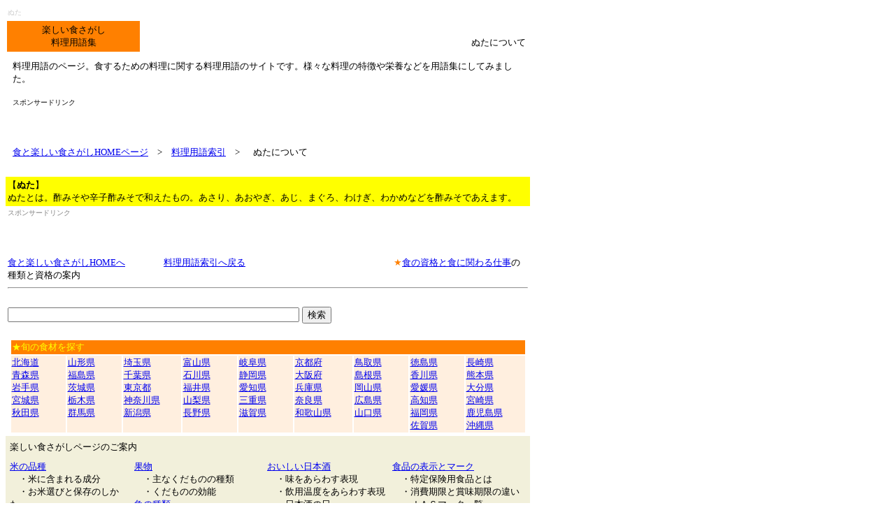

--- FILE ---
content_type: text/html
request_url: https://syatkt.net/ryouriyougo/nuta.html
body_size: 3768
content:
<!DOCTYPE HTML PUBLIC "-//W3C//DTD HTML 4.01 Transitional//EN">
<HTML>
<HEAD>
<TITLE>ぬたのページ◇ぬたと料理用語の索引◇</TITLE>
<META name="GENERATOR" content="IBM WebSphere Studio Homepage Builder Version 8.0.0.0 for Windows">
<meta http-equiv="Content-Type" content="text/html; charset=Shift_JIS">
<meta http-equiv="Content-Style-Type" content="text/css">
<META name="description" content="ぬた。ぬたについてのページ。食するための料理に関する料理用語のサイトです。このページではぬたについて、ぬたに使う素材を紹介しています。">
<META name="keywords" content="ぬた">
<LINK rel="stylesheet" href="font.css" type="text/css">
</HEAD>
<BODY>
<TABLE border="0" width="750">
  <TBODY>
    <TR>
      <TD height="0">
      <h1><FONT color="#cccccc" size="1">ぬた</FONT></h1>
      </TD>
    </TR>
  </TBODY>
</TABLE>
<TABLE border="0" width="750" cellpadding="4">
  <TBODY>
    <TR>
      <TD align="center" bgcolor="#ff8000" height="30" width="182"><font size="-1">楽しい食さがし<BR>
料理用語集</font></TD>
      <td align="right" width="546"><BR>
       <h2><font size="-1" face="ＭＳ ゴシック">ぬたについて</font></h2></td>
    </TR>
  </TBODY>
</TABLE>
<TABLE border="0" width="750" cellpadding="8">
  <TBODY>
    <TR>
      <TD align="left" colspan="2" height="3"><font size="-1">料理用語のページ。食するための料理に関する料理用語のサイトです。様々な料理の特徴や栄養などを用語集にしてみました。<BR>
</font></TD>

    </TR>
    <TR>
<td align="left" colspan="2" height="43"><FONT size="-2">スポンサードリンク</FONT><BR>
      <script type="text/javascript"><!--
google_ad_client = "pub-2054247723026724";
google_ad_width = 728;
google_ad_height = 90;
google_ad_format = "728x90_as";
google_ad_type = "text";
//2007-10-28: ryouriyougo_top_ad
google_ad_channel = "5240351225";
google_color_border = "FFFFFF";
google_color_bg = "FFFFFF";
google_color_link = "0000FF";
google_color_text = "000000";
google_color_url = "0000FF";
//-->
</script>
<script type="text/javascript"
  src="http://pagead2.googlesyndication.com/pagead/show_ads.js">
</script><BR>
      <BR>
</td>
<TR>
      <TD colspan="2" height="41"><FONT size="-1"><A href="http://www.syatkt.net/">食と楽しい食さがしHOMEページ</A>　&gt;　<A href="../ryouriyougo01.html">料理用語索引</A>　&gt;
</FONT>　<FONT size="-1" face="ＭＳ ゴシック">ぬたについて<BR>
      <BR>
      </FONT></TD>
    </TR>
  </TBODY>
</TABLE>
<table width="750" bgcolor="#ffff00">
  <TBODY>
    <TR>
      <TD><FONT size="-1" face="ＭＳ ゴシック">
      【<strong><B>ぬた</B></strong>】<BR>
      <strong>ぬた</strong>とは。酢みそや辛子酢みそで和えたもの。あさり、あおやぎ、あじ、まぐろ、わけぎ、わかめなどを酢みそであえます。<BR>
</FONT></TD>
    </TR>
  </TBODY>
</table>
<table border="0" width="750">
<tbody>
<tr>
<td width="739"><font size="-2" color="#808080">スポンサードリンク</font><br>
<script type="text/javascript"><!--
google_ad_client = "pub-2054247723026724";
google_ad_width = 728;
google_ad_height = 15;
google_ad_format = "728x15_0ads_al_s";
//2007-10-28: ryouriyougo_top_lu
google_ad_channel = "0314465679";
google_color_border = "FFFFFF";
google_color_bg = "FFFFFF";
google_color_link = "0000FF";
google_color_text = "000000";
google_color_url = "0000FF";
//-->
</script>
<script type="text/javascript" src="http://pagead2.googlesyndication.com/pagead/show_ads.js">
</script><br>
<br>
<br>
<font size="-1"><a href="http://www.syatkt.net/">食と楽しい食さがしHOMEへ</a>　　　</font>　<font size="-1"><a href="../ryouriyougo01.html">料理用語索引へ戻る</a></font> 　　　　　　　　　　　　　<font face="ＭＳ ゴシックp" size="2"><font color="#ff8000">★</font><a href="../shokugyou.html">食の資格と食に関わる仕事</a>の種類と資格の案内</font><br>
<hr>
<br>
<form action="http://www.google.com/cse" id="cse-search-box">
<div><input type="hidden" name="cx" value="partner-pub-2054247723026724:gfrm8g-oifb"><input type="hidden" name="ie" value="Shift_JIS"><input type="text" name="q" size="50"> <input type="submit" name="sa" value="&#x691c;&#x7d22;"></div>
</form>
<script type="text/javascript" src="http://www.google.com/cse/brand?form=cse-search-box&amp;lang=ja"></script>

      </td>
    </tr>
  </tbody>
</table>
<TABLE border="0" width="750">
  <TBODY>
    <TR>
      <TD align="center">
<table border="0" width="739">
<tbody>
<tr>
<td valign="top" colspan="9" bgcolor="#ff8000"><font size="-1" color="#ffff00">★旬の食材を探す</font></td>
</tr>
<tr>
<td valign="top" width="56" bgcolor="#ffefdf"><font size="-1"><a href="../shokuzai/shokuzai_hokaido.html">北海道</a><br>
            <a href="../shokuzai/shokuzai_aomori.html">青森県</a><br>
            <a href="../shokuzai/shokuzai_iwate.html">岩手県</a><br>
            <a href="../shokuzai/shokuzai_miyagi.html">宮城県</a><br>
            <a href="../shokuzai/shokuzai_akita.html">秋田県</a><br>
</font></td>
<td valign="top" width="56" bgcolor="#ffefdf"><font size="-1">
            <a href="../shokuzai/shokuzai_yamagata.html">山形県</a><br>
            <a href="../shokuzai/shokuzai_hukusima.html">福島県</a><br>
            <a href="../shokuzai/shokuzai_ibaraki.html">茨城県</a><br>
            <a href="../shokuzai/shokuzai_tochigi.html">栃木県</a><br>
            <a href="../shokuzai/shokuzai_gunma.html">群馬県</a><br>
            </font></td>
<td valign="top" width="60" bgcolor="#ffefdf"><font size="-1"><a href="../shokuzai/shokuzai_saitama.html">埼玉県</a><br>
<a href="../shokuzai/shokuzai_chiba.html">千葉県</a><br>
            <a href="../shokuzai/shokuzai_tokyo.html">東京都</a><br>
            <a href="../shokuzai/shokuzai_kanagawa.html">神奈川県</a><br>
            <a href="../shokuzai/shokuzai_niigata.html">新潟県</a><br>
</font></td>
<td valign="top" width="56" bgcolor="#ffefdf"><font size="-1"><a href="../shokuzai/shokuzai_toyama.html">富山県</a><br>
            <a href="../shokuzai/shokuzai_isikawa.html">石川県</a><br>
            <a href="../shokuzai/shokuzai_fukui.html">福井県</a><br>
            <a href="../shokuzai/shokuzai_yamanasi.html">山梨県</a><br>
            <a href="../shokuzai/shokuzai_nagano.html">長野県</a><br>
            </font></td>
<td valign="top" width="56" bgcolor="#ffefdf"><font size="-1"><a href="../shokuzai/shokuzai_gihu.html">岐阜県</a><br>
            <a href="../shokuzai/shokuzai_sizuoka.html">静岡県</a><br>
            <a href="../shokuzai/shokuzai_aichi.html">愛知県</a><br>
            <a href="../shokuzai/shokuzai_mie.html">三重県</a><br>
            <a href="../shokuzai/shokuzai_siga.html">滋賀県</a><br>
</font></td>
<td valign="top" width="60" bgcolor="#ffefdf"><font size="-1"><a href="../shokuzai/shokuzai_kyouto.html">京都府</a><br>
            <a href="../shokuzai/shokuzai_osaka.html">大阪府</a><br>
            <a href="../shokuzai/shokuzai_hyougo.html">兵庫県</a><br>
            <a href="../shokuzai/shokuzai_nara.html">奈良県</a><br>
            <a href="../shokuzai/shokuzai_wakayama.html">和歌山県</a><br>
            </font></td>
<td valign="top" width="56" bgcolor="#ffefdf"><font size="-1"><a href="../shokuzai/shokuzai_totori.html">鳥取県</a><br>
            <a href="../shokuzai/shokuzai_simane.html">島根県</a><br>
            <a href="../shokuzai/shokuzai_okayama.html">岡山県</a><br>
            <a href="../shokuzai/shokuzai_hirosima.html">広島県</a><br>
            <a href="../shokuzai/shokuzai_yamaguchi.html">山口県</a><br>
<br>
            </font></td>
<td valign="top" width="56" bgcolor="#ffefdf"><font size="-1"><a href="../shokuzai/shokuzai_tokusima.html">徳島県</a><br>
            <a href="../shokuzai/shokuzai_kagawa.html">香川県</a><br>
            <a href="../shokuzai/shokuzai_ehime.html">愛媛県</a><br>
            <a href="../shokuzai/shokuzai_kouchi.html">高知県</a><br>
            <a href="../shokuzai/shokuzai_hukuoka.html">福岡県</a><br>
<a href="../shokuzai/shokuzai_saga.html">佐賀県</a><br>
</font></td>
<td valign="top" width="60" bgcolor="#ffefdf"><font size="-1"><a href="../shokuzai/shokuzai_nagasaki.html">長崎県</a><br>
            <a href="../shokuzai/shokuzai_kumamoto.html">熊本県</a><br>
            <a href="../shokuzai/shokuzai_oita.html">大分県</a><br>
            <a href="../shokuzai/shokuzai_miyazaki.html">宮崎県</a><br>
            <a href="../shokuzai/shokuzai_kagosima.html">鹿児島県</a><br>
            <a href="../shokuzai/shokuzai_okinawa.html">沖縄県</a></font></td>
</tr>
</tbody>
</table>
</TD>
    </TR>
  </TBODY>
</TABLE>
<table border="0" width="750" bgcolor="#f2f0db" cellpadding="4">
<tbody>
<tr>
<td valign="top" colspan="4"><font size="-1">
楽しい食さがしページのご案内</font>&nbsp;&nbsp;&nbsp;</td>
</tr>
<tr>
<td valign="top"><font size="2" face="ＭＳ ゴシックp"> <a href="../kome.html">米の品種</a><br>
　・米に含まれる成分<br>
　・お米選びと保存のしかた<br>
　・米の品種名<br>
　・ご飯をおいしく炊くコツは<br>
<a href="../gohan.html">ごはんについて</a><br>
<br>
<a href="../soba.html">そば打ち</a><br>
　・蕎麦の種類<br>
　・蕎麦の栄養成分<br>
　・そばのメニュー<br>
<a href="../udon.html">うどんと小麦粉</a><br>
　・小麦粉の種類<br>
　・小麦粉の成分<br>
　・うどんとは<br>
　・製麺の方法<br>
　・うどんのメニュー<br>
<a href="../yasai.html">野菜の種類</a><br>
　・主な野菜の種類<br>
      　　野菜の栄養と特長の検索<br>
　・野菜の基本の切り方<br>
　・野菜の漢字<br>
</font></td>
<td valign="top"><font size="2" face="ＭＳ ゴシックp"><font size="2" face="ＭＳ ゴシックp"><a href="../kudamono.html">果物</a><br>
　・主なくだものの種類<br>
　・くだものの効能<br>
<a href="../sakana.html">魚の種類</a><br>
　・主な魚の種類<br>
　・魚の部位について<br>
　・魚の漁獲時期について<br>
　・魚の漢字</font><br>
<a href="../niku.html">肉の種類別部位</a><br>
　・牛肉の部位について<br>
　・豚肉の部位について<br>
　・鶏肉の部位について<br>
<a href="../niku_meigara.html">国産牛肉の銘柄別産地</a><br>
<a href="../biiru.html">おいしいビール</a><br>
　・ビールの定義<br>
　・ストレス解消に <br>
　・胃の働きを活発にする <br>
　・ビールと栄養 <br>
　・ビールの分類<br>
　・ビールと発泡酒の違い <br>
　・ビールをおいしく飲むために<br>
　・Q&amp;A<br>
</font></td>
<td valign="top"><font size="-1"><a href="../osake.html">おいしい日本酒</a><br>
　・味をあらわす表現<br>
　・飲用温度をあらわす表現<br>
　・日本酒の日<br>
　・玉子酒の作り方 <br>
      <br>
<a href="../seiryou.html">清涼飲料水</a><br>
　・清涼飲料水の種類<br>
　・特定保険食品とは<br>
      <br>
<a href="../gyunyu.html">牛乳</a><br>
　・乳製品飲料の種類<br>
　・牛乳に含まれるもの<br>
　・牛乳パックのリサイクル<br>
<br>
<a href="../chouri.html">調理器具・調味料</a><br>
　・主な調理器具の種類<br>
　・主な調味料の種類<br>
　・わさびとは<br>
<font face="ＭＳ ゴシックp" size="2"><a href="../kenkoushokuhin.html">健康食品生活</a><br>
　・<a href="../kenkoushokuhin.html">「マゴワヤサシイ」の食材</a><br>
　・納豆について<br>
</font></font></td>
<td valign="top" width="191"><font size="-1"><a href="../mark.html">食品の表示とマーク</a><br>
　・特定保険用食品とは<br>
　・消費期限と賞味期限の違い<br>
　・ＪＡＳマーク一覧<br>
      <br>
<a href="../kanji.html">この漢字の読み方は？</a><br>
　・魚の漢字と野菜の漢字<br>
      <br>
<a href="../zatu.html">あれこれ雑学</a><br>
<a href="../yakimono.html">焼物の生産地</a><br>
<a href="../shokuchu.html">食中毒予防</a><br>
      　アジサイの葉に注意<br>
<a href="../ryouriyougo01.html">料理用語検索</a><br>
<a href="../shokugyou.html">食 仕事　～食に関わる仕事</a><br>
<a href="../risaikuru_kamipaku.html">紙パックのリサイクル</a><br>
リサイクル法の種類<br>
                  　<a href="../risaikuruyoki.html">容器包装リサイクル法</a><br>
      　<a href="../risaikurukaden.html">家電リサイクル法</a><br>
      　<a href="../risaikurukenset.html">建設リサイクル法</a><br>
      　<a href="../risaikurushokuhin.html">食品リサイクル法</a><br>
      　<a href="../risaikurujidousha.html">自動車リサイクル法</a><br>
      　<a href="../sigenyukouriyou.html">資源有効利用促進法</a></font></td>
</tr>
</tbody>
</table>
<table border="0" width="750">
<tbody>
    <TR>
      <TD align="center"><font size="-1"><A href="../ryouriyougo01.html">料理用語索引へ戻る</A></font></TD>
    </TR>
</tbody>
</table>
<table border="0" width="750" bgcolor="#ff9e3e">
<TBODY>
<TR>
<TD nowrap align="center"><FONT size="-2">Copyright (C) <A href="http://www.syatkt.net/">食と楽しい食さがし</A>
　All Rights Reserved</FONT></TD>
</TR>
</TBODY>
</table>
<script src="http://www.google-analytics.com/urchin.js" type="text/javascript">
</script><script type="text/javascript">
_uacct = "UA-2867479-1";
urchinTracker();
</script>
<table border="0" width="750">
<tbody>
</tbody>
</table>
</BODY>
</HTML>